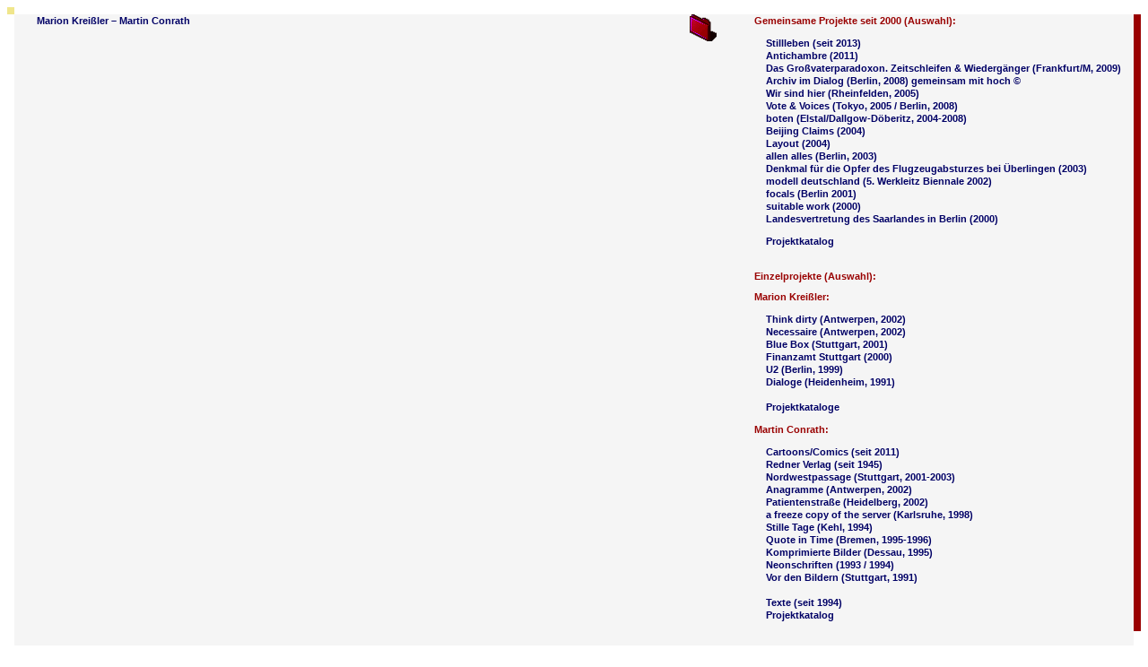

--- FILE ---
content_type: text/html
request_url: http://mc-mk.de/
body_size: 18070
content:
<!DOCTYPE html PUBLIC "-//W3C//DTD HTML 4.01 Transitional//EN">

<html>

	<head>
		<meta http-equiv="content-type" content="text/html;charset=ISO-8859-1">
		<title>Marion Krei&szlig;ler &amp; Martin Conrath, Projekte</title>
		<style type="text/css" media="screen"><!--
h1 { font-size: 1px; line-height: 1px }
h2  { color: #006; font-size: 11px; line-height: 14px; font-family: Arial, Helvetica, Geneva, Swiss, SunSans-Regular; margin-left: 12px }
h3  { color: #006; font-size: 11px; line-height: 14px; font-family: Arial, Helvetica, Geneva, Swiss, SunSans-Regular; margin-left: 12px }
#datum  { color: #999; font-weight: bolder; font-size: 11px; line-height: 14px; font-family: Arial, Helvetica, Geneva, Swiss, SunSans-Regular; margin-left: 12px }
a:link { color: #006; text-decoration: none }
a:visited  { color: #c30; text-decoration: none }
a:hover  { color: #f00; text-decoration: none }
h4 { color: #999; font-size: 11px; line-height: 14px; font-family: Arial, Helvetica, Geneva, Swiss, SunSans-Regular }
#text { position: absolute; z-index: 0; top: 0px; left: 0px; visibility: hidden; display: block }
--></style>
		<csactions>
			<csaction name="C062DBB40" class="Last Modified (ID)" type="onload" val0="text" val1="datum" val2="1" val3="false" val4="Site aktualisiert: " val5="" val6=""></csaction>
		</csactions>
		<csscriptdict import>
			<script type="text/javascript" src="JScriptLib/CSScriptLib.js"></script>
		</csscriptdict>
		<csactiondict>
			<script type="text/javascript"><!--
CSInit[CSInit.length] = new Array(CSshowdateID,/*CMP*/ 'text','datum',1,false,'Site aktualisiert: ','','');

// --></script>
		</csactiondict>
		<meta name="keywords" content="contextual art, Conrath, Kreissler, Kunst, Gestaltung, Kontextkunst, public space, oeffentlicher Raum, site specific art, krei&szlig;ler, kunst am bau, raum, plastik, konzeptkunst, denkmal, &uuml;berlingen, berlin, bessy, werkleitz biennale, suitable work, allen alles, de branderij, landesvertretung saarland, martin conrath, marion krei&szlig;ler, projekte, projects, &ouml;ffentlicher raum, biografie, antwerpen, heidenheim, stuttgart, ofd, pd, anagramm, bremen, mpi, max planck institut, marine mikrobiologie, dialoge, blue box, think dirty, necessaire, finanzamt, oberfinanzdirektion, neonschrift, neon, cv, vote, voices, boten, Beijing, Peking, Layout, focals, Berlin, Tokio, Tokyo, D&ouml;beritz, Rheinfelden, Dallgow, &Uuml;berlingen, Flugzeugabsturz, Layout, B&uuml;hnenbild, allen alles, Modell Deutschland, focals, Stuttgart, Karlsruhe, Dessau, ostranenie, Vor den Bildern, Anagramme, Redner Verlag, Ministerium f&uuml;r Wissenschaft, Forschung und Kunst, Tokyo, Tokio, U2, Alexanderplatz, Heidelberg, Kopfklinik, Kataloge, Archiv im Dialog, Bundesarchiv">
		<meta name="author" content="Marion Krei&szlig;ler &amp; Martin Conrath">
		<meta name="robots" content="all">
		<META name="verify-v1" content="wq4BQT0I9TJHuqxwC4oW9tjTsk/9RrMqCkyMDBWREU4=" />
		<meta name="Author.Corporate" content="Marion Krei&szlig;ler &amp; Martin Conrath">
		<meta name="description" content="K&uuml;nstlerische Projektseiten von Marion Krei&szlig;ler &amp; Martin Conrath. (Gemeinschaftsprojekte seit 2000, Auswahl von Einzelprojekten seit 1991)">
		<meta name="copyright" content="Marion Krei&szlig;ler &amp; Martin Conrath">
		<meta name="distribution" content="global">
		<meta name="revisit-after" content="30 days">
		<meta name="identifier-url" content="http://www.mc-mk.de/projects">
		<meta name="robots" content="follow">
		<meta name="page-topic" content="Kunst, Kunst im &ouml;ffentlichen Raum, Kunst am Bau, Kontextkunst">
		<meta name="audience" content="all">
		<meta name="language" content="de">
		<meta name="rating" content="general">
		<script type="text/javascript" language="JavaScript"><!--
 


	
	window.moveTo(0,0);
	window.resizeTo(screen.availWidth,screen.availHeight);
// -->
</script>
		<script language="JavaScript"><!--
 // Anfang Script "Not in frames"
if(top.frames.length > 0)
		top.location.href=self.location;
 // Ende Script "Not in frames"
// -->
		</script>
		<script language="JavaScript">
<!-- Original:  (mrenner@rst.de) -->

<!-- This script and many more are available free online at -->
<!-- The JavaScript Source!! http://javascript.internet.com -->

<!-- Begin
function imgover(imgname){
imgname.src = "arrow.gif"
}
function imgout(imgname){
imgname.src = "blank.gif"
}
// End -->
</script>
		<link rel="SHORTCUT ICON" href="ordner.ico">
		<csactionitem name="C062DBB40"></csactionitem>
		<link rel="SHORTCUT ICON" href="ordner.ico">
	</head>

	<body onLoad="CSScriptInit();clock()" OnUnload="bye()" bgcolor="white">
		<table width="100%" border="0" cellpadding="0" cellspacing="0" align="left" height="100%">
			<tr align="left" valign="top" height="8">
				<td align="left" valign="top" bgcolor="#f0e68c" width="8" height="8"><img src="projects/contact/gelb.gif" alt="" height="8" width="8" border="0"></td>
				<td align="left" valign="top" bgcolor="white" height="8">
					<h1>&nbsp;</h1>
				</td>
				<td align="left" valign="top" bgcolor="white" width="63" height="8"></td>
				<td align="left" valign="top" bgcolor="white" width="435" height="8"><h1>&nbsp;</h1></td>
				<td align="left" valign="top" bgcolor="white" width="8" height="8"></td>
			</tr>
			<tr align="left" valign="top" height="397">
				<td align="left" valign="top" bgcolor="white" width="8" height="397"><h1>&nbsp;</h1></td>
				<td align="left" valign="top" bgcolor="#f5f5f5" height="397">
					<h2><img src="blank.gif" alt="" name="pic18" width="10" height="10" border="0"> <a href="mailto:mk@mc-mk.de">Marion Krei&szlig;ler</a> &#150; <a href="mailto:mc@mc-mk.de">Martin Conrath</a></h2>
				</td>
				<td align="left" valign="top" bgcolor="#f5f5f5" width="63" height="397"><img src="projects/contact/ordner.gif" alt="" height="30" width="60" border="0"></td>
				<td align="left" valign="top" bgcolor="#f5f5f5" width="435" height="397">
					<h2><font color="#990000">Gemeinsame Projekte seit 2000 (Auswahl):</font><br>
					</h2>
					<h3><img src="blank.gif" alt="" name="pic47" width="10" height="10" border="0"> <a href="projects/stillleben/index.html" onmouseover="imgover(pic47)" onmouseout="imgout(pic47)" target="_blank">Stillleben (seit 2013)</a><br>
						<img src="blank.gif" alt="" name="pic46" width="10" height="10" border="0"> <a href="projects/moritzburg/index.html" onmouseover="imgover(pic46)" onmouseout="imgout(pic46)" target="_blank">Antichambre (2011)</a><br>
						<img src="blank.gif" alt="" name="pic45" width="10" height="10" border="0"> <a href="projects/grossvater/index.html" onmouseover="imgover(pic45)" onmouseout="imgout(pic45)" target="_blank">Das Gro&szlig;vaterparadoxon. Zeitschleifen &amp; Wiederg&auml;nger (Frankfurt/M, 2009)</a><br>
						<img src="blank.gif" alt="" name="pic44" width="10" height="10" border="0"> <a href="projects/archiv/index.html" onmouseover="imgover(pic44)" onmouseout="imgout(pic44)" target="_blank">Archiv im Dialog (Berlin, 2008) </a>gemeinsam mit <a href="http://www.hochc.de/" target="_blank">hoch &copy;</a><br>
						<img src="blank.gif" alt="" name="pic25" width="10" height="10" border="0"> <a href="projects/rheinfelden/index.html" onmouseover="imgover(pic25)" onmouseout="imgout(pic25)" target="_blank">Wir sind hier (Rheinfelden, 2005)</a><br>
						<img src="blank.gif" alt="" name="pic22" width="10" height="10" border="0"> <a href="projects/vote/index.html" onmouseover="imgover(pic22)" onmouseout="imgout(pic22)" target="_blank">Vote &amp; Voices (Tokyo, 2005 / Berlin, 2008)</a><br>
						<img src="blank.gif" alt="" name="pic20" width="10" height="10" border="0"> <a href="projects/boten/index.html" onmouseover="imgover(pic20)" onmouseout="imgout(pic20)" target="_blank">boten (Elstal/Dallgow-D&ouml;beritz, 2004-2008)</a><br>
						<img src="blank.gif" alt="" name="pic23" width="10" height="10" border="0"> <a href="projects/beijing/index.html" onmouseover="imgover(pic23)" onmouseout="imgout(pic23)" target="_blank">Beijing Claims (2004)</a><br>
						<img src="blank.gif" alt="" name="pic21" width="10" height="10" border="0"> <a href="projects/layout/index.html" onmouseover="imgover(pic21)" onmouseout="imgout(pic21)" target="_blank">Layout (2004)</a><br>
						<img src="blank.gif" alt="" name="pic1" width="10" height="10" border="0"> <a href="projects/alles/index.html" onmouseover="imgover(pic1)" onmouseout="imgout(pic1)" target="_blank">allen alles (Berlin, 2003)</a><br>
						<img src="blank.gif" alt="" name="pic2" width="10" height="10" border="0"> <a href="projects/ueberlingen/index.html" onmouseover="imgover(pic2)" onmouseout="imgout(pic2)" target="_blank">Denkmal f&uuml;r die Opfer des Flugzeugabsturzes bei &Uuml;berlingen (2003)</a><br>
						<img src="blank.gif" alt="" name="pic3" width="10" height="10" border="0"> <a href="projects/modell-d/index.html" onmouseover="imgover(pic3)" onmouseout="imgout(pic3)" target="_blank">modell deutschland (5. Werkleitz Biennale 2002)</a><br>
						<img src="blank.gif" alt="" name="pic4" width="10" height="10" border="0"> <a href="projects/focals/index.html" onmouseover="imgover(pic4)" onmouseout="imgout(pic4)" target="_blank">focals (Berlin 2001)<br>
						</a><img src="blank.gif" alt="" name="pic5" width="10" height="10" border="0"> <a href="projects/suitable-work/index.html" onmouseover="imgover(pic5)" onmouseout="imgout(pic5)" target="_blank">suitable work (2000)<br>
						</a><img src="blank.gif" alt="" name="pic6" width="10" height="10" border="0"> <a href="projects/landesvertretung/index.html" onmouseover="imgover(pic6)" onmouseout="imgout(pic6)" target="_blank">Landesvertretung des Saarlandes in Berlin (2000)</a><br>
					</h3>
					<h3><img src="blank.gif" alt="" name="pic40" width="10" height="10" border="0"> <a href="projects/contact/kataloge.html" onmouseover="imgover(pic40)" onmouseout="imgout(pic40)" target="_self">Projektkatalog</a><br>
					</h3>
					<h2><br>
						<font color="#990000">Einzelprojekte (Auswahl):<br>
						</font></h2>
					<h2><font color="#990000">Marion Krei&szlig;ler:<br>
						</font></h2>
					<h3><img src="blank.gif" alt="" name="pic7" width="10" height="10" border="0"> <a href="MK/Think_dirty/thinkdirty.html" onmouseover="imgover(pic7)" onmouseout="imgout(pic7)" target="_blank">Think dirty (Antwerpen, 2002)</a><br>
						<img src="blank.gif" alt="" name="pic8" width="10" height="10" border="0"> <a href="MK/necessaire/necessaire.html" onmouseover="imgover(pic8)" onmouseout="imgout(pic8)" target="_blank">Necessaire (Antwerpen, 2002)</a><br>
						<img src="blank.gif" alt="" name="pic9" width="10" height="10" border="0"> <a href="MK/Heidenheim2/bluebox.html" onmouseover="imgover(pic9)" onmouseout="imgout(pic9)" target="_blank">Blue Box (Stuttgart, 2001)</a><br>
						<img src="blank.gif" alt="" name="pic10" width="10" height="10" border="0"> <a href="MK/Stuttgart/start.html" onmouseover="imgover(pic10)" onmouseout="imgout(pic10)" target="_blank">Finanzamt Stuttgart (2000)</a><br>
						<img src="blank.gif" alt="" name="pic30" width="10" height="10" border="0"> <a href="MK/U2/index.html" onmouseover="imgover(pic30)" onmouseout="imgout(pic30)" target="_blank">U2 (Berlin, 1999)</a><br>
						<img src="blank.gif" alt="" name="pic11" width="10" height="10" border="0"> <a href="MK/Heidenheim/index.html" onmouseover="imgover(pic11)" onmouseout="imgout(pic11)" target="_blank">Dialoge (Heidenheim, 1991)</a><br>
						<br>
						<img src="blank.gif" alt="" name="pic38" width="10" height="10" border="0"> <a href="projects/contact/kataloge.html" onmouseover="imgover(pic38)" onmouseout="imgout(pic38)" target="_self">Projektkataloge</a></h3>
					<h2><font color="#990000">Martin Conrath:<br>
						</font></h2>
					<h3><img src="blank.gif" alt="" name="pic49" width="10" height="10" border="0"> <a href="MC/comics/index.html" onmouseover="imgover(pic49)" onmouseout="imgout(pic49)" target="_blank">Cartoons/Comics (seit 2011)</a><br>
						<img src="blank.gif" alt="" name="pic27" width="10" height="10" border="0"> <a href="MC/redner/index.html" onmouseover="imgover(pic27)" onmouseout="imgout(pic27)" target="_blank">Redner Verlag (seit 1945)</a><br>
						<img src="blank.gif" alt="" name="pic12" width="10" height="10" border="0"> <a href="MC/OFD/index.html" onmouseover="imgover(pic12)" onmouseout="imgout(pic12)" target="_blank">Nordwestpassage (Stuttgart, 2001-2003)</a><br>
						<img src="blank.gif" alt="" name="pic13" width="10" height="10" border="0"> <a href="MC/sprachspiele/anagramme.htm" onmouseover="imgover(pic13)" onmouseout="imgout(pic13)" target="_blank">Anagramme (Antwerpen, 2002)</a><br>
						<img src="blank.gif" alt="" name="pic39" width="10" height="10" border="0"> <a href="MC/HD/index.html" onmouseover="imgover(pic39)" onmouseout="imgout(pic39)" target="_blank">Patientenstra&szlig;e (Heidelberg, 2002)</a><br>
						<img src="blank.gif" alt="" name="pic19" width="10" height="10" border="0"><a href="MC/freeze/freeze.html" onmouseover="imgover(pic19)" onmouseout="imgout(pic19)" target="_blank"> a freeze copy of the server (Karlsruhe, 1998)</a><br>
						<img src="blank.gif" alt="" name="pic42" width="10" height="10" border="0"> <a href="MC/stille_tage/index.html" onmouseover="imgover(pic42)" onmouseout="imgout(pic42)" target="_blank">Stille Tage (Kehl, 1994)</a><br>
						<img src="blank.gif" alt="" name="pic14" width="10" height="10" border="0"> <a href="MC/MPI/index.html" onmouseover="imgover(pic14)" onmouseout="imgout(pic14)" target="_blank">Quote in Time (Bremen, 1995-1996)</a><br>
						<img src="blank.gif" alt="" name="pic29" width="10" height="10" border="0"> <a href="MC/texte/komprimierte_bilder.html" onmouseover="imgover(pic29)" onmouseout="imgout(pic29)" target="_blank">Komprimierte Bilder (Dessau, 1995)</a><br>
						<img src="blank.gif" alt="" name="pic15" width="10" height="10" border="0"> <a href="MC/Neon/neon.html" onmouseover="imgover(pic15)" onmouseout="imgout(pic15)" target="_blank">Neonschriften (1993 / 1994)<br>
						</a><img src="blank.gif" alt="" name="pic28" width="10" height="10" border="0"> <a href="MC/MWK/mwk.html" onmouseover="imgover(pic28)" onmouseout="imgout(pic28)" target="_blank">Vor den Bildern (Stuttgart, 1991)</a><br>
						<br>
						<img src="blank.gif" alt="" name="pic43" width="10" height="10" border="0"> <a href="MC/texte/index.html" onmouseover="imgover(pic43)" onmouseout="imgout(pic43)" target="_self">Texte (seit 1994)</a><br>
						<img src="blank.gif" alt="" name="pic31" width="10" height="10" border="0"> <a href="projects/contact/kataloge.html" onmouseover="imgover(pic31)" onmouseout="imgout(pic31)" target="_self">Projektkatalog</a><br>
					</h3>
				</td>
				<td align="left" valign="top" bgcolor="#990000" width="8" height="397"><h1>&nbsp;</h1></td>
			</tr>
			<tr align="left" valign="top">
				<td align="left" valign="top" bgcolor="white" width="8"><h1>&nbsp;</h1></td>
				<td align="left" valign="top" bgcolor="#f5f5f5"></td>
				<td align="left" valign="top" bgcolor="#f5f5f5" width="63"></td>
				<td align="left" valign="top" bgcolor="#f5f5f5" width="435">
					<h2><br>
						<br>
						<img src="blank.gif" alt="" name="pic41" width="10" height="10" border="0"> <a href="projects/contact/bibliografie.html" onMouseOver="imgover(pic41)" onMouseOut="imgout(pic41)" target="_self">bibliografie</a>
						<a href="projects/contact/cv.html" onmouseover="imgover(pic16)" onmouseout="imgout(pic16)" target="_self"><br>
						</a><img src="blank.gif" alt="" name="pic16" width="10" height="10" border="0"> <a href="projects/contact/cv.html" onMouseOver="imgover(pic16)" onMouseOut="imgout(pic16)" target="_self">cv<br>
						</a><img src="blank.gif" alt="" name="pic17" width="10" height="10" border="0"> <a href="projects/contact/contact.html" onMouseOver="imgover(pic17)" onMouseOut="imgout(pic17)" target="_self">contact/disclaimer</a><br>
						<img src="blank.gif" alt="" name="pic48" width="10" height="10" border="0"> <a href="projects/contact/datenschutz.html" onMouseOver="imgover(pic48)" onMouseOut="imgout(pic48)" target="_self">datenschutz</a><br>
						<br>
					</h2>
					<h3><font color="#999999">Gestaltung und Programmierung:<br>
							&copy; Marion Krei&szlig;ler &amp; Martin Conrath, 2001&#150;2018 / </font><a href="http://www.bildkunst.de/" target="_blank"><font color="#999999">VG Bild-Kunst</font></a><font color="#999999">, Bonn</font><a href="projects/contact/contact.html" target="_self"><font color="#999999"><br>
							</font></a></h3>
					<SPAN ID="datum">datum</SPAN></td>
				<td align="left" valign="top" bgcolor="white" width="8"></td>
			</tr>
			<tr align="left" valign="top" bgcolor="#ff6600" height="8">
				<td align="left" valign="top" bgcolor="white" width="8" height="8"></td>
				<td align="left" valign="top" bgcolor="white" height="8"><h1>&nbsp;</h1></td>
				<td align="left" valign="top" bgcolor="white" width="63" height="8"></td>
				<td align="left" bgcolor="white" width="435" valign="top" height="8"><h1>&nbsp;</h1></td>
				<td align="left" valign="top" bgcolor="white" width="8" height="8"></td>
			</tr>
		</table>
		<div id="text">
			contextual art, Martin Conrath, Marion Krei&szlig;ler, Kunst, Gestaltung, Kontextkunst, public space, &ouml;ffentlicher Raum, site specific art,  Kunst am Bau, Raum, Plastik, Konzeptkunst, Denkmal, &Uuml;berlingen, Berlin, Bessy II, werkleitz biennale, suitable work, allen alles, de branderij, Landesvertretung Saarland, Projekte, projects, Biografie, Antwerpen, Heidenheim, Stuttgart, OFD, PD, Anagramm, Bremen, MPI, Max Planck Institut, marine Mikrobiologie, Dialoge, blue box, think dirty, Necessaire, Finanzamt, Oberfinanzdirektion, Neonschrift, Neon, cv, vote, voices, Boten, Beijing, Peking, Layout, focals, Berlin, Tokio, Tokyo, D&ouml;beritz, Rheinfelden, Dallgow, &Uuml;berlingen, Flugzeugabsturz,  B&uuml;hnenbild, allen alles, Modell Deutschland, focals,  Karlsruhe, Dessau, ostranenie, Vor den Bildern, Anagramme, Redner Verlag, Ministerium f&uuml;r Wissenschaft, Forschung und Kunst, U2, Alexanderplatz</div>
	</body>

</html>